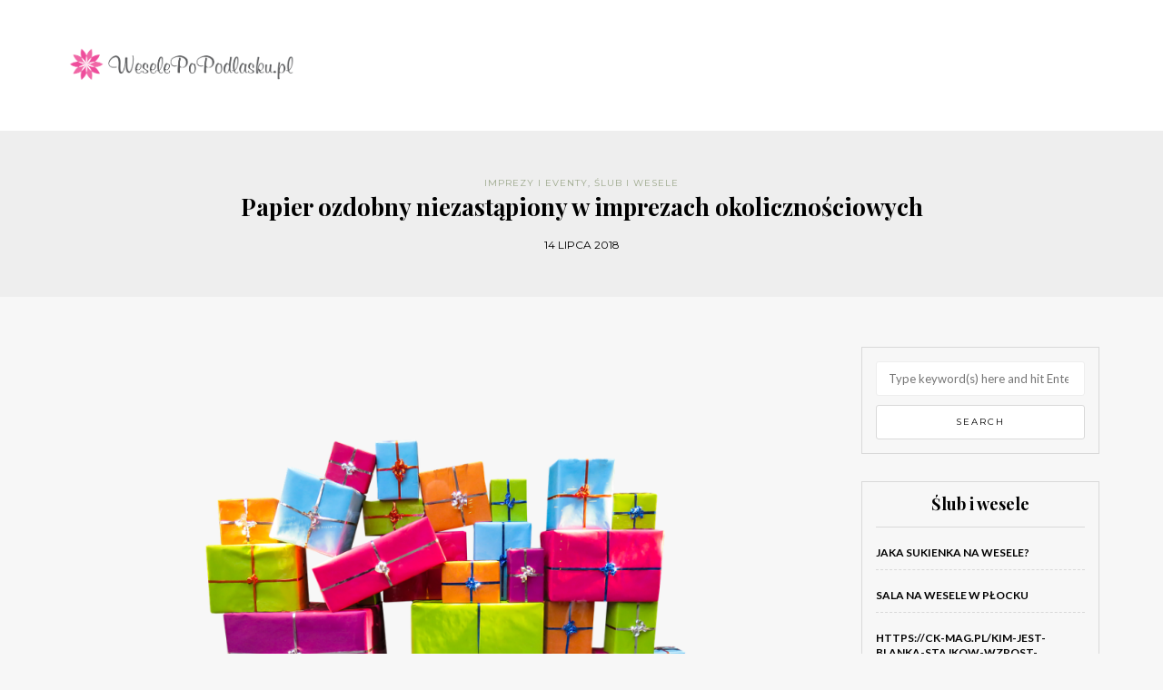

--- FILE ---
content_type: text/html; charset=UTF-8
request_url: https://weselepopodlasku.pl/papier-ozdobny-niezastapiony-imprezach-okolicznosciowych/
body_size: 18977
content:
<!DOCTYPE html>
<html lang="pl-PL">
<head>
<meta name="viewport" content="width=device-width, initial-scale=1.0, maximum-scale=1.0, user-scalable=no" />
<meta charset="UTF-8" />
<meta name="viewport" content="width=device-width" />
<link rel="profile" href="https://gmpg.org/xfn/11" />
<link rel="pingback" href="https://weselepopodlasku.pl/xmlrpc.php" />
<meta name='robots' content='index, follow, max-image-preview:large, max-snippet:-1, max-video-preview:-1' />

	<!-- This site is optimized with the Yoast SEO plugin v26.8 - https://yoast.com/product/yoast-seo-wordpress/ -->
	<title>Papier ozdobny niezastąpiony w imprezach okolicznościowych - weselepopodlasku.pl</title>
	<link rel="canonical" href="https://weselepopodlasku.pl/papier-ozdobny-niezastapiony-imprezach-okolicznosciowych/" />
	<meta property="og:locale" content="pl_PL" />
	<meta property="og:type" content="article" />
	<meta property="og:title" content="Papier ozdobny niezastąpiony w imprezach okolicznościowych - weselepopodlasku.pl" />
	<meta property="og:description" content="Papier ozdobny to element, który potrafi zdziałać cuda podczas imprez okolicznościowych, nadając im wyjątkowego charakteru. Jego rola wykracza poza funkcję praktyczną, stając się nośnikiem emocji i podkreślając wartość prezentów. Wybór odpowiedniego papieru może być kluczowy, aby harmonizował z motywem wydarzenia..." />
	<meta property="og:url" content="https://weselepopodlasku.pl/papier-ozdobny-niezastapiony-imprezach-okolicznosciowych/" />
	<meta property="og:site_name" content="weselepopodlasku.pl" />
	<meta property="article:published_time" content="2018-07-14T10:12:25+00:00" />
	<meta property="article:modified_time" content="2025-12-22T01:22:47+00:00" />
	<meta property="og:image" content="https://weselepopodlasku.pl/wp-content/uploads/2020/02/prezent_1581678780.png" />
	<meta property="og:image:width" content="1280" />
	<meta property="og:image:height" content="866" />
	<meta property="og:image:type" content="image/png" />
	<meta name="author" content="weselepopodlasku.pl" />
	<meta name="twitter:card" content="summary_large_image" />
	<meta name="twitter:label1" content="Napisane przez" />
	<meta name="twitter:data1" content="weselepopodlasku.pl" />
	<meta name="twitter:label2" content="Szacowany czas czytania" />
	<meta name="twitter:data2" content="7 minut" />
	<script type="application/ld+json" class="yoast-schema-graph">{"@context":"https://schema.org","@graph":[{"@type":"Article","@id":"https://weselepopodlasku.pl/papier-ozdobny-niezastapiony-imprezach-okolicznosciowych/#article","isPartOf":{"@id":"https://weselepopodlasku.pl/papier-ozdobny-niezastapiony-imprezach-okolicznosciowych/"},"author":{"name":"weselepopodlasku.pl","@id":"https://weselepopodlasku.pl/#/schema/person/f7e920a307585e2692b98855dc3dda29"},"headline":"Papier ozdobny niezastąpiony w imprezach okolicznościowych","datePublished":"2018-07-14T10:12:25+00:00","dateModified":"2025-12-22T01:22:47+00:00","mainEntityOfPage":{"@id":"https://weselepopodlasku.pl/papier-ozdobny-niezastapiony-imprezach-okolicznosciowych/"},"wordCount":1486,"image":{"@id":"https://weselepopodlasku.pl/papier-ozdobny-niezastapiony-imprezach-okolicznosciowych/#primaryimage"},"thumbnailUrl":"https://weselepopodlasku.pl/wp-content/uploads/2020/02/prezent_1581678780.png","articleSection":["Imprezy i eventy","Ślub i wesele"],"inLanguage":"pl-PL"},{"@type":"WebPage","@id":"https://weselepopodlasku.pl/papier-ozdobny-niezastapiony-imprezach-okolicznosciowych/","url":"https://weselepopodlasku.pl/papier-ozdobny-niezastapiony-imprezach-okolicznosciowych/","name":"Papier ozdobny niezastąpiony w imprezach okolicznościowych - weselepopodlasku.pl","isPartOf":{"@id":"https://weselepopodlasku.pl/#website"},"primaryImageOfPage":{"@id":"https://weselepopodlasku.pl/papier-ozdobny-niezastapiony-imprezach-okolicznosciowych/#primaryimage"},"image":{"@id":"https://weselepopodlasku.pl/papier-ozdobny-niezastapiony-imprezach-okolicznosciowych/#primaryimage"},"thumbnailUrl":"https://weselepopodlasku.pl/wp-content/uploads/2020/02/prezent_1581678780.png","datePublished":"2018-07-14T10:12:25+00:00","dateModified":"2025-12-22T01:22:47+00:00","author":{"@id":"https://weselepopodlasku.pl/#/schema/person/f7e920a307585e2692b98855dc3dda29"},"breadcrumb":{"@id":"https://weselepopodlasku.pl/papier-ozdobny-niezastapiony-imprezach-okolicznosciowych/#breadcrumb"},"inLanguage":"pl-PL","potentialAction":[{"@type":"ReadAction","target":["https://weselepopodlasku.pl/papier-ozdobny-niezastapiony-imprezach-okolicznosciowych/"]}]},{"@type":"ImageObject","inLanguage":"pl-PL","@id":"https://weselepopodlasku.pl/papier-ozdobny-niezastapiony-imprezach-okolicznosciowych/#primaryimage","url":"https://weselepopodlasku.pl/wp-content/uploads/2020/02/prezent_1581678780.png","contentUrl":"https://weselepopodlasku.pl/wp-content/uploads/2020/02/prezent_1581678780.png","width":1280,"height":866,"caption":"Gellinger / Pixabay"},{"@type":"BreadcrumbList","@id":"https://weselepopodlasku.pl/papier-ozdobny-niezastapiony-imprezach-okolicznosciowych/#breadcrumb","itemListElement":[{"@type":"ListItem","position":1,"name":"Strona główna","item":"https://weselepopodlasku.pl/"},{"@type":"ListItem","position":2,"name":"Papier ozdobny niezastąpiony w imprezach okolicznościowych"}]},{"@type":"WebSite","@id":"https://weselepopodlasku.pl/#website","url":"https://weselepopodlasku.pl/","name":"weselepopodlasku.pl","description":"","potentialAction":[{"@type":"SearchAction","target":{"@type":"EntryPoint","urlTemplate":"https://weselepopodlasku.pl/?s={search_term_string}"},"query-input":{"@type":"PropertyValueSpecification","valueRequired":true,"valueName":"search_term_string"}}],"inLanguage":"pl-PL"},{"@type":"Person","@id":"https://weselepopodlasku.pl/#/schema/person/f7e920a307585e2692b98855dc3dda29","name":"weselepopodlasku.pl","image":{"@type":"ImageObject","inLanguage":"pl-PL","@id":"https://weselepopodlasku.pl/#/schema/person/image/","url":"https://secure.gravatar.com/avatar/bfd83fde509db3de9c690690b87690711d492ee9717552382212a506974c8308?s=96&d=mm&r=g","contentUrl":"https://secure.gravatar.com/avatar/bfd83fde509db3de9c690690b87690711d492ee9717552382212a506974c8308?s=96&d=mm&r=g","caption":"weselepopodlasku.pl"},"url":"https://weselepopodlasku.pl/author/weselepopodlasku-pl/"}]}</script>
	<!-- / Yoast SEO plugin. -->


<link rel='dns-prefetch' href='//fonts.googleapis.com' />
<link rel="alternate" type="application/rss+xml" title="weselepopodlasku.pl &raquo; Kanał z wpisami" href="https://weselepopodlasku.pl/feed/" />
<link rel="alternate" type="application/rss+xml" title="weselepopodlasku.pl &raquo; Kanał z komentarzami" href="https://weselepopodlasku.pl/comments/feed/" />
<link rel="alternate" title="oEmbed (JSON)" type="application/json+oembed" href="https://weselepopodlasku.pl/wp-json/oembed/1.0/embed?url=https%3A%2F%2Fweselepopodlasku.pl%2Fpapier-ozdobny-niezastapiony-imprezach-okolicznosciowych%2F" />
<link rel="alternate" title="oEmbed (XML)" type="text/xml+oembed" href="https://weselepopodlasku.pl/wp-json/oembed/1.0/embed?url=https%3A%2F%2Fweselepopodlasku.pl%2Fpapier-ozdobny-niezastapiony-imprezach-okolicznosciowych%2F&#038;format=xml" />
<style id='wp-img-auto-sizes-contain-inline-css' type='text/css'>
img:is([sizes=auto i],[sizes^="auto," i]){contain-intrinsic-size:3000px 1500px}
/*# sourceURL=wp-img-auto-sizes-contain-inline-css */
</style>
<style id='wp-emoji-styles-inline-css' type='text/css'>

	img.wp-smiley, img.emoji {
		display: inline !important;
		border: none !important;
		box-shadow: none !important;
		height: 1em !important;
		width: 1em !important;
		margin: 0 0.07em !important;
		vertical-align: -0.1em !important;
		background: none !important;
		padding: 0 !important;
	}
/*# sourceURL=wp-emoji-styles-inline-css */
</style>
<style id='wp-block-library-inline-css' type='text/css'>
:root{--wp-block-synced-color:#7a00df;--wp-block-synced-color--rgb:122,0,223;--wp-bound-block-color:var(--wp-block-synced-color);--wp-editor-canvas-background:#ddd;--wp-admin-theme-color:#007cba;--wp-admin-theme-color--rgb:0,124,186;--wp-admin-theme-color-darker-10:#006ba1;--wp-admin-theme-color-darker-10--rgb:0,107,160.5;--wp-admin-theme-color-darker-20:#005a87;--wp-admin-theme-color-darker-20--rgb:0,90,135;--wp-admin-border-width-focus:2px}@media (min-resolution:192dpi){:root{--wp-admin-border-width-focus:1.5px}}.wp-element-button{cursor:pointer}:root .has-very-light-gray-background-color{background-color:#eee}:root .has-very-dark-gray-background-color{background-color:#313131}:root .has-very-light-gray-color{color:#eee}:root .has-very-dark-gray-color{color:#313131}:root .has-vivid-green-cyan-to-vivid-cyan-blue-gradient-background{background:linear-gradient(135deg,#00d084,#0693e3)}:root .has-purple-crush-gradient-background{background:linear-gradient(135deg,#34e2e4,#4721fb 50%,#ab1dfe)}:root .has-hazy-dawn-gradient-background{background:linear-gradient(135deg,#faaca8,#dad0ec)}:root .has-subdued-olive-gradient-background{background:linear-gradient(135deg,#fafae1,#67a671)}:root .has-atomic-cream-gradient-background{background:linear-gradient(135deg,#fdd79a,#004a59)}:root .has-nightshade-gradient-background{background:linear-gradient(135deg,#330968,#31cdcf)}:root .has-midnight-gradient-background{background:linear-gradient(135deg,#020381,#2874fc)}:root{--wp--preset--font-size--normal:16px;--wp--preset--font-size--huge:42px}.has-regular-font-size{font-size:1em}.has-larger-font-size{font-size:2.625em}.has-normal-font-size{font-size:var(--wp--preset--font-size--normal)}.has-huge-font-size{font-size:var(--wp--preset--font-size--huge)}.has-text-align-center{text-align:center}.has-text-align-left{text-align:left}.has-text-align-right{text-align:right}.has-fit-text{white-space:nowrap!important}#end-resizable-editor-section{display:none}.aligncenter{clear:both}.items-justified-left{justify-content:flex-start}.items-justified-center{justify-content:center}.items-justified-right{justify-content:flex-end}.items-justified-space-between{justify-content:space-between}.screen-reader-text{border:0;clip-path:inset(50%);height:1px;margin:-1px;overflow:hidden;padding:0;position:absolute;width:1px;word-wrap:normal!important}.screen-reader-text:focus{background-color:#ddd;clip-path:none;color:#444;display:block;font-size:1em;height:auto;left:5px;line-height:normal;padding:15px 23px 14px;text-decoration:none;top:5px;width:auto;z-index:100000}html :where(.has-border-color){border-style:solid}html :where([style*=border-top-color]){border-top-style:solid}html :where([style*=border-right-color]){border-right-style:solid}html :where([style*=border-bottom-color]){border-bottom-style:solid}html :where([style*=border-left-color]){border-left-style:solid}html :where([style*=border-width]){border-style:solid}html :where([style*=border-top-width]){border-top-style:solid}html :where([style*=border-right-width]){border-right-style:solid}html :where([style*=border-bottom-width]){border-bottom-style:solid}html :where([style*=border-left-width]){border-left-style:solid}html :where(img[class*=wp-image-]){height:auto;max-width:100%}:where(figure){margin:0 0 1em}html :where(.is-position-sticky){--wp-admin--admin-bar--position-offset:var(--wp-admin--admin-bar--height,0px)}@media screen and (max-width:600px){html :where(.is-position-sticky){--wp-admin--admin-bar--position-offset:0px}}

/*# sourceURL=wp-block-library-inline-css */
</style><style id='global-styles-inline-css' type='text/css'>
:root{--wp--preset--aspect-ratio--square: 1;--wp--preset--aspect-ratio--4-3: 4/3;--wp--preset--aspect-ratio--3-4: 3/4;--wp--preset--aspect-ratio--3-2: 3/2;--wp--preset--aspect-ratio--2-3: 2/3;--wp--preset--aspect-ratio--16-9: 16/9;--wp--preset--aspect-ratio--9-16: 9/16;--wp--preset--color--black: #000000;--wp--preset--color--cyan-bluish-gray: #abb8c3;--wp--preset--color--white: #ffffff;--wp--preset--color--pale-pink: #f78da7;--wp--preset--color--vivid-red: #cf2e2e;--wp--preset--color--luminous-vivid-orange: #ff6900;--wp--preset--color--luminous-vivid-amber: #fcb900;--wp--preset--color--light-green-cyan: #7bdcb5;--wp--preset--color--vivid-green-cyan: #00d084;--wp--preset--color--pale-cyan-blue: #8ed1fc;--wp--preset--color--vivid-cyan-blue: #0693e3;--wp--preset--color--vivid-purple: #9b51e0;--wp--preset--gradient--vivid-cyan-blue-to-vivid-purple: linear-gradient(135deg,rgb(6,147,227) 0%,rgb(155,81,224) 100%);--wp--preset--gradient--light-green-cyan-to-vivid-green-cyan: linear-gradient(135deg,rgb(122,220,180) 0%,rgb(0,208,130) 100%);--wp--preset--gradient--luminous-vivid-amber-to-luminous-vivid-orange: linear-gradient(135deg,rgb(252,185,0) 0%,rgb(255,105,0) 100%);--wp--preset--gradient--luminous-vivid-orange-to-vivid-red: linear-gradient(135deg,rgb(255,105,0) 0%,rgb(207,46,46) 100%);--wp--preset--gradient--very-light-gray-to-cyan-bluish-gray: linear-gradient(135deg,rgb(238,238,238) 0%,rgb(169,184,195) 100%);--wp--preset--gradient--cool-to-warm-spectrum: linear-gradient(135deg,rgb(74,234,220) 0%,rgb(151,120,209) 20%,rgb(207,42,186) 40%,rgb(238,44,130) 60%,rgb(251,105,98) 80%,rgb(254,248,76) 100%);--wp--preset--gradient--blush-light-purple: linear-gradient(135deg,rgb(255,206,236) 0%,rgb(152,150,240) 100%);--wp--preset--gradient--blush-bordeaux: linear-gradient(135deg,rgb(254,205,165) 0%,rgb(254,45,45) 50%,rgb(107,0,62) 100%);--wp--preset--gradient--luminous-dusk: linear-gradient(135deg,rgb(255,203,112) 0%,rgb(199,81,192) 50%,rgb(65,88,208) 100%);--wp--preset--gradient--pale-ocean: linear-gradient(135deg,rgb(255,245,203) 0%,rgb(182,227,212) 50%,rgb(51,167,181) 100%);--wp--preset--gradient--electric-grass: linear-gradient(135deg,rgb(202,248,128) 0%,rgb(113,206,126) 100%);--wp--preset--gradient--midnight: linear-gradient(135deg,rgb(2,3,129) 0%,rgb(40,116,252) 100%);--wp--preset--font-size--small: 13px;--wp--preset--font-size--medium: 20px;--wp--preset--font-size--large: 36px;--wp--preset--font-size--x-large: 42px;--wp--preset--spacing--20: 0.44rem;--wp--preset--spacing--30: 0.67rem;--wp--preset--spacing--40: 1rem;--wp--preset--spacing--50: 1.5rem;--wp--preset--spacing--60: 2.25rem;--wp--preset--spacing--70: 3.38rem;--wp--preset--spacing--80: 5.06rem;--wp--preset--shadow--natural: 6px 6px 9px rgba(0, 0, 0, 0.2);--wp--preset--shadow--deep: 12px 12px 50px rgba(0, 0, 0, 0.4);--wp--preset--shadow--sharp: 6px 6px 0px rgba(0, 0, 0, 0.2);--wp--preset--shadow--outlined: 6px 6px 0px -3px rgb(255, 255, 255), 6px 6px rgb(0, 0, 0);--wp--preset--shadow--crisp: 6px 6px 0px rgb(0, 0, 0);}:where(.is-layout-flex){gap: 0.5em;}:where(.is-layout-grid){gap: 0.5em;}body .is-layout-flex{display: flex;}.is-layout-flex{flex-wrap: wrap;align-items: center;}.is-layout-flex > :is(*, div){margin: 0;}body .is-layout-grid{display: grid;}.is-layout-grid > :is(*, div){margin: 0;}:where(.wp-block-columns.is-layout-flex){gap: 2em;}:where(.wp-block-columns.is-layout-grid){gap: 2em;}:where(.wp-block-post-template.is-layout-flex){gap: 1.25em;}:where(.wp-block-post-template.is-layout-grid){gap: 1.25em;}.has-black-color{color: var(--wp--preset--color--black) !important;}.has-cyan-bluish-gray-color{color: var(--wp--preset--color--cyan-bluish-gray) !important;}.has-white-color{color: var(--wp--preset--color--white) !important;}.has-pale-pink-color{color: var(--wp--preset--color--pale-pink) !important;}.has-vivid-red-color{color: var(--wp--preset--color--vivid-red) !important;}.has-luminous-vivid-orange-color{color: var(--wp--preset--color--luminous-vivid-orange) !important;}.has-luminous-vivid-amber-color{color: var(--wp--preset--color--luminous-vivid-amber) !important;}.has-light-green-cyan-color{color: var(--wp--preset--color--light-green-cyan) !important;}.has-vivid-green-cyan-color{color: var(--wp--preset--color--vivid-green-cyan) !important;}.has-pale-cyan-blue-color{color: var(--wp--preset--color--pale-cyan-blue) !important;}.has-vivid-cyan-blue-color{color: var(--wp--preset--color--vivid-cyan-blue) !important;}.has-vivid-purple-color{color: var(--wp--preset--color--vivid-purple) !important;}.has-black-background-color{background-color: var(--wp--preset--color--black) !important;}.has-cyan-bluish-gray-background-color{background-color: var(--wp--preset--color--cyan-bluish-gray) !important;}.has-white-background-color{background-color: var(--wp--preset--color--white) !important;}.has-pale-pink-background-color{background-color: var(--wp--preset--color--pale-pink) !important;}.has-vivid-red-background-color{background-color: var(--wp--preset--color--vivid-red) !important;}.has-luminous-vivid-orange-background-color{background-color: var(--wp--preset--color--luminous-vivid-orange) !important;}.has-luminous-vivid-amber-background-color{background-color: var(--wp--preset--color--luminous-vivid-amber) !important;}.has-light-green-cyan-background-color{background-color: var(--wp--preset--color--light-green-cyan) !important;}.has-vivid-green-cyan-background-color{background-color: var(--wp--preset--color--vivid-green-cyan) !important;}.has-pale-cyan-blue-background-color{background-color: var(--wp--preset--color--pale-cyan-blue) !important;}.has-vivid-cyan-blue-background-color{background-color: var(--wp--preset--color--vivid-cyan-blue) !important;}.has-vivid-purple-background-color{background-color: var(--wp--preset--color--vivid-purple) !important;}.has-black-border-color{border-color: var(--wp--preset--color--black) !important;}.has-cyan-bluish-gray-border-color{border-color: var(--wp--preset--color--cyan-bluish-gray) !important;}.has-white-border-color{border-color: var(--wp--preset--color--white) !important;}.has-pale-pink-border-color{border-color: var(--wp--preset--color--pale-pink) !important;}.has-vivid-red-border-color{border-color: var(--wp--preset--color--vivid-red) !important;}.has-luminous-vivid-orange-border-color{border-color: var(--wp--preset--color--luminous-vivid-orange) !important;}.has-luminous-vivid-amber-border-color{border-color: var(--wp--preset--color--luminous-vivid-amber) !important;}.has-light-green-cyan-border-color{border-color: var(--wp--preset--color--light-green-cyan) !important;}.has-vivid-green-cyan-border-color{border-color: var(--wp--preset--color--vivid-green-cyan) !important;}.has-pale-cyan-blue-border-color{border-color: var(--wp--preset--color--pale-cyan-blue) !important;}.has-vivid-cyan-blue-border-color{border-color: var(--wp--preset--color--vivid-cyan-blue) !important;}.has-vivid-purple-border-color{border-color: var(--wp--preset--color--vivid-purple) !important;}.has-vivid-cyan-blue-to-vivid-purple-gradient-background{background: var(--wp--preset--gradient--vivid-cyan-blue-to-vivid-purple) !important;}.has-light-green-cyan-to-vivid-green-cyan-gradient-background{background: var(--wp--preset--gradient--light-green-cyan-to-vivid-green-cyan) !important;}.has-luminous-vivid-amber-to-luminous-vivid-orange-gradient-background{background: var(--wp--preset--gradient--luminous-vivid-amber-to-luminous-vivid-orange) !important;}.has-luminous-vivid-orange-to-vivid-red-gradient-background{background: var(--wp--preset--gradient--luminous-vivid-orange-to-vivid-red) !important;}.has-very-light-gray-to-cyan-bluish-gray-gradient-background{background: var(--wp--preset--gradient--very-light-gray-to-cyan-bluish-gray) !important;}.has-cool-to-warm-spectrum-gradient-background{background: var(--wp--preset--gradient--cool-to-warm-spectrum) !important;}.has-blush-light-purple-gradient-background{background: var(--wp--preset--gradient--blush-light-purple) !important;}.has-blush-bordeaux-gradient-background{background: var(--wp--preset--gradient--blush-bordeaux) !important;}.has-luminous-dusk-gradient-background{background: var(--wp--preset--gradient--luminous-dusk) !important;}.has-pale-ocean-gradient-background{background: var(--wp--preset--gradient--pale-ocean) !important;}.has-electric-grass-gradient-background{background: var(--wp--preset--gradient--electric-grass) !important;}.has-midnight-gradient-background{background: var(--wp--preset--gradient--midnight) !important;}.has-small-font-size{font-size: var(--wp--preset--font-size--small) !important;}.has-medium-font-size{font-size: var(--wp--preset--font-size--medium) !important;}.has-large-font-size{font-size: var(--wp--preset--font-size--large) !important;}.has-x-large-font-size{font-size: var(--wp--preset--font-size--x-large) !important;}
/*# sourceURL=global-styles-inline-css */
</style>

<style id='classic-theme-styles-inline-css' type='text/css'>
/*! This file is auto-generated */
.wp-block-button__link{color:#fff;background-color:#32373c;border-radius:9999px;box-shadow:none;text-decoration:none;padding:calc(.667em + 2px) calc(1.333em + 2px);font-size:1.125em}.wp-block-file__button{background:#32373c;color:#fff;text-decoration:none}
/*# sourceURL=/wp-includes/css/classic-themes.min.css */
</style>
<link rel="stylesheet" href="https://weselepopodlasku.pl/wp-content/plugins/post-slider-wd/css/wdps_frontend.css?ver=1.0.55">
<link rel="stylesheet" href="https://weselepopodlasku.pl/wp-content/plugins/post-slider-wd/css/wdps_effects.css?ver=1.0.55">
<link rel="stylesheet" href="https://weselepopodlasku.pl/wp-content/plugins/post-slider-wd/css/font-awesome/font-awesome.css?ver=4.6.3">
<link rel="stylesheet" href="https://weselepopodlasku.pl/wp-content/themes/himmelen/css/bootstrap.css?ver=6.9">
<link rel="stylesheet" href="https://weselepopodlasku.pl/wp-content/themes/himmelen/style.css?ver=6.9">
<link rel="stylesheet" href="https://weselepopodlasku.pl/wp-content/themes/himmelen-child/style.css?ver=6.9">
<link rel="stylesheet" href="//fonts.googleapis.com/css?family=Playfair+Display%3A400%2C400italic%2C700%2C700italic%7CLato%3A400%2C400italic%2C700%2C700italic%7CMontserrat%7C&#038;ver=1.0">
<link rel="stylesheet" href="https://weselepopodlasku.pl/wp-content/themes/himmelen/js/owl-carousel/owl.carousel.css?ver=6.9">
<link rel="stylesheet" href="https://weselepopodlasku.pl/wp-content/themes/himmelen/js/owl-carousel/owl.theme.css?ver=6.9">
<link rel="stylesheet" href="https://weselepopodlasku.pl/wp-content/themes/himmelen-child/style.css?ver=1.0.1">
<link rel="stylesheet" href="https://weselepopodlasku.pl/wp-content/themes/himmelen/responsive.css?ver=all">
<link rel="stylesheet" href="https://weselepopodlasku.pl/wp-content/themes/himmelen/css/animations.css?ver=6.9">
<link rel="stylesheet" href="https://weselepopodlasku.pl/wp-content/themes/himmelen/css/font-awesome.css?ver=6.9">
<link rel="stylesheet" href="https://weselepopodlasku.pl/wp-content/themes/himmelen/js/select2/select2.css?ver=6.9">
<link rel="stylesheet" href="https://weselepopodlasku.pl/wp-content/themes/himmelen/css/offcanvasmenu.css?ver=6.9">
<link rel="stylesheet" href="https://weselepopodlasku.pl/wp-content/themes/himmelen/css/nanoscroller.css?ver=6.9">
<link rel="stylesheet" href="https://weselepopodlasku.pl/wp-content/themes/himmelen/css/idangerous.swiper.css?ver=6.9">
<link rel="stylesheet" href="https://weselepopodlasku.pl/wp-includes/css/dashicons.min.css?ver=6.9">
<link rel="stylesheet" href="https://weselepopodlasku.pl/wp-includes/js/thickbox/thickbox.css?ver=6.9">
<link rel="stylesheet" href="https://weselepopodlasku.pl/wp-content/plugins/advanced-random-posts-widget/assets/css/arpw-frontend.css?ver=6.9">
<link rel="stylesheet" href="https://weselepopodlasku.pl/wp-content/plugins/wp-pagenavi/pagenavi-css.css?ver=2.70">
<link rel="stylesheet" href="https://weselepopodlasku.pl/wp-content/uploads/style-cache-.css?ver=6.9">
<link rel="stylesheet" href="https://weselepopodlasku.pl/wp-content/plugins/yet-another-related-posts-plugin/style/related.css?ver=5.30.11">
<script type="text/javascript" src="https://weselepopodlasku.pl/wp-includes/js/jquery/jquery.min.js?ver=3.7.1" id="jquery-core-js"></script>
<script type="text/javascript" src="https://weselepopodlasku.pl/wp-includes/js/jquery/jquery-migrate.min.js?ver=3.4.1" id="jquery-migrate-js"></script>
<script type="text/javascript" src="https://weselepopodlasku.pl/wp-content/plugins/post-slider-wd/js/jquery.mobile.js?ver=1.0.55" id="wdps_jquery_mobile-js"></script>
<script type="text/javascript" src="https://weselepopodlasku.pl/wp-content/plugins/post-slider-wd/js/wdps_frontend.js?ver=1.0.55" id="wdps_frontend-js"></script>
<script type="text/javascript" src="https://weselepopodlasku.pl/wp-content/uploads/js-cache-.js?ver=6.9" id="js-cache--js"></script>
<link rel="https://api.w.org/" href="https://weselepopodlasku.pl/wp-json/" /><link rel="alternate" title="JSON" type="application/json" href="https://weselepopodlasku.pl/wp-json/wp/v2/posts/285" /><link rel="EditURI" type="application/rsd+xml" title="RSD" href="https://weselepopodlasku.pl/xmlrpc.php?rsd" />
<meta name="generator" content="WordPress 6.9" />
<link rel='shortlink' href='https://weselepopodlasku.pl/?p=285' />

		<!-- GA Google Analytics @ https://m0n.co/ga -->
		<script async src="https://www.googletagmanager.com/gtag/js?id=UA-101179247-3"></script>
		<script>
			window.dataLayer = window.dataLayer || [];
			function gtag(){dataLayer.push(arguments);}
			gtag('js', new Date());
			gtag('config', 'UA-101179247-3');
		</script>

	<!-- Analytics by WP Statistics - https://wp-statistics.com -->
<style type="text/css">.recentcomments a{display:inline !important;padding:0 !important;margin:0 !important;}</style></head>
<body data-rsssl=1 class="wp-singular post-template-default single single-post postid-285 single-format-standard wp-theme-himmelen wp-child-theme-himmelen-child blog-style-1 blog-slider-enable">


<header>
<div class="container header-logo-left">
  <div class="row">
    <div class="col-md-12">

      <div class="header-left">
            <div class="logo">
        <a class="logo-link" href="https://weselepopodlasku.pl"><img src="https://weselepopodlasku.pl/wp-content/uploads/2019/05/logo3.png" alt="weselepopodlasku.pl"></a>
            </div>
      </div>

      <div class="header-center">
              </div>

      <div class="header-right">
              </div>
    </div>
  </div>

</div>

    
</header>


	
<div class="content-block">
<div class="container-fluid container-page-item-title" data-style="">
	<div class="row">
	<div class="col-md-12">
	<div class="page-item-title-single">
			    <div class="post-categories"><a href="https://weselepopodlasku.pl/kategoria/imprezy-i-eventy/" rel="category tag">Imprezy i eventy</a>, <a href="https://weselepopodlasku.pl/kategoria/slub-i-wesele/" rel="category tag">Ślub i wesele</a></div>
	    	    <h1>Papier ozdobny niezastąpiony w imprezach okolicznościowych</h1>
		<div class="post-date">14 lipca 2018</div>
	</div>
	</div>
	</div>
</div>
<div class="post-container container">
	<div class="row">
		<div class="col-md-9">
			<div class="blog-post blog-post-single clearfix">
				<article id="post-285" class="post-285 post type-post status-publish format-standard has-post-thumbnail hentry category-imprezy-i-eventy category-slub-i-wesele">
							<div class="post-content-wrapper">

								<div class="post-content">
																		<div class="blog-post-thumb">

																				<img width="976" height="660" src="https://weselepopodlasku.pl/wp-content/uploads/2020/02/prezent_1581678780.png" class="attachment-blog-thumb size-blog-thumb wp-post-image" alt="" decoding="async" fetchpriority="high" srcset="https://weselepopodlasku.pl/wp-content/uploads/2020/02/prezent_1581678780.png 1280w, https://weselepopodlasku.pl/wp-content/uploads/2020/02/prezent_1581678780-300x203.png 300w, https://weselepopodlasku.pl/wp-content/uploads/2020/02/prezent_1581678780-768x520.png 768w, https://weselepopodlasku.pl/wp-content/uploads/2020/02/prezent_1581678780-1024x693.png 1024w" sizes="(max-width: 976px) 100vw, 976px" />										
									</div>
																																				<div class="entry-content">
										<p>Papier ozdobny to element, który potrafi zdziałać cuda podczas imprez okolicznościowych, nadając im wyjątkowego charakteru. Jego rola wykracza poza funkcję praktyczną, stając się nośnikiem emocji i podkreślając wartość prezentów. Wybór odpowiedniego papieru może być kluczowy, aby harmonizował z motywem wydarzenia oraz gustem obdarowanych. Dzięki różnorodności dostępnych rodzajów, od matowych po ekologiczne, każdy znajdzie coś dla siebie. Warto również poznać techniki pakowania, które sprawią, że prezent będzie wyglądał jeszcze bardziej efektownie. W jaki sposób wybrać idealny papier i gdzie go znaleźć? Odpowiedzi na te pytania znajdziesz w dalszej części artykułu.</p>
<h2>Dlaczego papier ozdobny jest ważny na imprezach okolicznościowych?</h2>
<p>Papier ozdobny ma ogromne znaczenie podczas organizacji imprez okolicznościowych, takich jak urodziny, wesela, rocznice czy święta. Jego wielofunkcyjność sprawia, że jest nie tylko narzędziem pakowania prezentów, ale także ważnym elementem dekoracyjnym. Każde wydarzenie ma swoją wyjątkową atmosferę, a odpowiednio dobrany papier ozdobny może ją znacząco podkreślić.</p>
<p>Eleganckie opakowanie prezentów sprawia, że stają się one jeszcze bardziej wartościowe i przemyślane. <strong>Wrażenie estetyczne</strong>, jakie wywiera papier ozdobny, może wzbudzić pozytywne emocje i zwiększyć radość obdarowanego. Warto pamiętać, że nie tylko sam prezent, ale także sposób jego zapakowania ma znaczenie — pomaga to wyrazić nasze uczucia oraz intencje wobec bliskiej osoby.</p>
<p>Papier ozdobny można również wykorzystać w dekoracjach sali, stołu czy elementów tematycznych. Na przykład, możemy stworzyć fantazyjne uczty, używając papieru do dekoracji świec, talerzy czy zaproszeń. Dobrze dobrany wzór i kolor papieru mogą wprowadzić odpowiedni nastrój, na przykład romantyczny lub radosny, w zależności od charakteru imprezy.</p>
<table>
<thead>
<tr>
<th>Rodzaj papieru</th>
<th>Główne cechy</th>
<th>Zastosowanie</th>
</tr>
</thead>
<tbody>
<tr>
<td>Papier kraft</td>
<td>Ekologiczny, wytrzymały</td>
<td>Pakowanie prezentów, dekoracje rustykalne</td>
</tr>
<tr>
<td>Papier metalizowany</td>
<td>Błyszczący, elegancki</td>
<td>Wesela, bankiety</td>
</tr>
<tr>
<td>Papier ozdobny z nadrukiem</td>
<td>Kolorowy, różnorodny</td>
<td>Imprezy tematyczne, dziecięce</td>
</tr>
</tbody>
</table>
<p>Wybierając odpowiedni papier ozdobny, warto kierować się nie tylko jego wyglądem, ale także jego funkcjonalnością oraz tym, jak wpisuje się w całą koncepcję imprezy. Niezależnie od tego, czy jest to przyjęcie w gronie rodziny, czy duża gala, papier ozdobny zawsze doda uroku i podkreśli znaczenie wydarzenia.</p>
<h2>Jakie rodzaje papieru ozdobnego są dostępne?</h2>
<p>Na rynku dostępne są różnorodne rodzaje papieru ozdobnego, które mogą zaspokoić potrzeby każdego twórcy. Pierwszym z nich jest <strong>papier matowy</strong>, charakteryzujący się stonowanym wykończeniem, które nadaje elegancki wygląd każdemu projektowi. Idealnie nadaje się do zaproszeń, kartek okolicznościowych oraz innych dekoracji, gdzie istotna jest subtelność i klasa.</p>
<p>Drugim rodzajem jest <strong>papier błyszczący</strong>, który odbija światło, co sprawia, że kolory stają się intensywniejsze i bardziej wyraziste. Takie papiery często wykorzystuje się w tworzeniu efektownych prezentów czy wyszukanych dekoracji przyjęć, gdyż przyciągają wzrok.</p>
<p>Oprócz matowego i błyszczącego, na rynku znajdziemy papiery z <strong>nadrukami</strong> oraz <strong>teksturami</strong>. Papiery te różnią się wzorami i motywami, co pozwala na dopasowanie ich do tematu wydarzenia. Mogą to być np. papiery w kwiaty, geometrie czy z motywami zwierzęcymi, które dodają charakteru projektom.</p>
<p>Warto również zwrócić uwagę na różnorodność <strong>kolorów</strong>, które są dostępne. Od stonowanych odcieni po intensywne, jaskrawe barwy – każdy znajdzie coś dla siebie, co wkomponuje się w jego wizję.</p>
<p>Jeśli dbasz o środowisko, poszukaj <strong>papieru ekologicznego</strong>, który staje się coraz bardziej popularny. Produkty te są wytwarzane z materiałów pochodzących z recyklingu lub z odpowiedzialnych źródeł, co czyni ich wybór bardziej świadomym i przyjaznym dla planety.</p>
<table>
<thead>
<tr>
<th>Rodzaj papieru</th>
<th>Najważniejsze cechy</th>
<th>Najlepsze zastosowanie</th>
</tr>
</thead>
<tbody>
<tr>
<td>Matowy</td>
<td>Eleganckie wykończenie, stonowane kolory</td>
<td>Zaproszenia, kartki okolicznościowe</td>
</tr>
<tr>
<td>Błyszczący</td>
<td>Intensywne kolory, odbijające światło</td>
<td>Efektowne dekoracje, prezenty</td>
</tr>
<tr>
<td>Z nadrukami/teksturami</td>
<td>Różnorodne wzory i motywy</td>
<td>Tematyczne dekoracje, projekty artystyczne</td>
</tr>
<tr>
<td>Ekologiczny</td>
<td>Wytwarzany z materiałów z recyklingu</td>
<td>Wszystkie projekty, z uwagi na ochronę środowiska</td>
</tr>
</tbody>
</table>
<h2>Jak wybrać odpowiedni papier ozdobny do prezentu?</h2>
<p>Wybór odpowiedniego papieru ozdobnego do prezentu jest kluczowy, aby dobrze oddać charakter okazji oraz podkreślić wyjątkowość obdarowanej osoby. Przy podejmowaniu decyzji warto pamiętać o kilku istotnych kwestiach.</p>
<p>Przede wszystkim, rodzaj okazji ma ogromne znaczenie. Na <strong>urodziny</strong> możemy zdecydować się na kolorowy, radosny papier z zabawnymi wzorami, podczas gdy na <strong>wesele</strong> bardziej odpowiedni będzie elegancki papier w stonowanych kolorach. Analizując smak obdarowywanej osoby, możemy dopasować papier do jej <strong>zainteresowań</strong> – na przykład, jeśli pasjonuje się przyrodą, motyw kwiatowy lub roślinny z pewnością przypadnie jej do gustu.</p>
<p>Ważne jest także, aby papier dobrze komponował się z innymi elementami dekoracyjnymi, takimi jak wstążki czy ozdoby. Dobrze dobrany <strong>styl</strong> imprezy może wpłynąć na nasze wybory – na formalnych wydarzeniach lepiej postawić na minimalistyczny, elegancki papier, natomiast na nieformalnych spotkaniach, kreatywność i zabawa mogą być mile widziane. Różnorodność <strong>wzorów</strong> i <strong>kolorów</strong> dostępnych na rynku daje wiele możliwości, dlatego warto zwrócić uwagę na detale.</p>
<p>Oto kilka istotnych wskazówek, które mogą pomóc w podjęciu decyzji:</p>
<ul>
<li>Zastanów się, na jaką okazję pakujesz prezent i dobierz odpowiedni styl.</li>
<li>Uwzględnij gust obdarowywanej osoby, aby wybrać wzory i kolory, które będą jej się podobały.</li>
<li>Pomyśl o innych elementach dekoracyjnych, aby całość prezentowała się harmonijnie.</li>
</ul>
<p>Decyzja o wyborze papieru ozdobnego powinna być dobrze przemyślana, aby w pełni oddać charakter prezentu i sprawić radość obdarowanej osobie. Dobre dopasowanie kolorów i wzorów z pewnością uczyni moment wręczenia jeszcze bardziej wyjątkowym.</p>
<h2>Jakie techniki pakowania prezentów z użyciem papieru ozdobnego są najpopularniejsze?</h2>
<p>Pakowanie prezentów może być zarówno sztuką, jak i przyjemnym zadaniem, a wybór odpowiedniej techniki może znacząco wpłynąć na efekt końcowy. Wśród najpopularniejszych metod wykorzystywania papieru ozdobnego wyróżniają się trzy główne techniki.</p>
<p>Pierwszą i najbardziej klasyczną formą jest <strong>pakowanie w pudełka</strong>. Użycie eleganckiego papieru do wypełnienia pudełka nie tylko chroni zawartość, ale również stanowi atrakcyjną formę prezentacji. Takie podejście daje wiele możliwości, ponieważ można ze sobą łączyć różne kolory i wzory papieru, co może podkreślić charakter prezentu.</p>
<p>Drugą techniką jest <strong>zawijanie w papier z użyciem wstążek</strong>. Po owijaniu prezentu papierem, można dodać wstążkę, aby nadać mu więcej stylu. Wstążki mogą mieć różne szerokości i tekstury, co pozwala na tworzenie unikalnych efektów. Dodatkowo, użycie wstążek w różnych kolorach pozwala na jeszcze lepsze dopasowanie do okazji oraz gustu obdarowywanej osoby.</p>
<p>Trzecim sposobem jest <strong>tworzenie efektownych kokard</strong>. Kokardy można uzyskać z wstążek lub specjalnych materiałów, które dodają objętości i trójwymiarowości. Dobrze wykonana kokarda może stać się centralnym punktem dekoracji, zwracając uwagę i czyniąc prezent jeszcze bardziej wyjątkowym.</p>
<p>Oprócz tych technik warto również eksperymentować z dodatkowymi elementami, takimi jak <strong>naklejki</strong>, które mogą dodać opakowaniu osobistego charakteru, czy <strong>ozdobne etykiety</strong>, które informują, na jaką okazję jest dany prezent. Takie detale mogą sprawić, że nawet najprostsze pakowanie nabierze wyjątkowego wyrazu.</p>
<h2>Gdzie kupić papier ozdobny na imprezy okolicznościowe?</h2>
<p>Papier ozdobny na imprezy okolicznościowe można znaleźć w różnych miejscach, co umożliwia łatwe dopasowanie do stylu i tematyki wydarzenia. <strong>Sklepy papiernicze</strong> to jedno z najlepszych źródeł – oferują one szeroki wybór papierów w różnych kolorach, fakturach i wzorach. Warto odwiedzić lokalne sklepy, ponieważ często mają one unikalne kolekcje, które mogą dodać wyjątkowego charakteru Twojej imprezie.</p>
<p>Innym dobrym miejscem do zakupu papieru ozdobnego są <strong>markety</strong> i sklepy wielobranżowe. Tam można znaleźć różne produkty do dekoracji, w tym papier, a także inne akcesoria, takie jak taśmy, kleje czy dodatki do zaproszeń. Przed zakupami w takich miejscach warto sprawdzić, czy oferta jest aktualna, zanim podejmiesz decyzję.</p>
<p>Coraz więcej osób decyduje się również na zakupy w <strong>sklepach internetowych</strong>, co ma wiele zalet. Dzięki temu można przeglądać ogromną ofertę, porównywać ceny oraz znaleźć materiały, które nie są dostępne w stacjonarnych punktach. Wiele sklepów online oferuje także opcję drobnych zamówień, co może być korzystne w przypadku, gdy potrzebujesz papieru tylko na jedną konkretną imprezę.</p>
<table>
<thead>
<tr>
<th>Typ sklepu</th>
<th>Ważne cechy</th>
<th>Najlepsze zastosowanie</th>
</tr>
</thead>
<tbody>
<tr>
<td>Sklepy papiernicze</td>
<td>Szeroki wybór wzorów i kolorów</td>
<td>Dopasowanie do stylu imprezy</td>
</tr>
<tr>
<td>Markety</td>
<td>Products for decoration</td>
<td>Kompleksowe zakupy dekoracji</td>
</tr>
<tr>
<td>Sklepy internetowe</td>
<td>Możliwość porównania ofert</td>
<td>Unikalne i rzadkie materiały</td>
</tr>
</tbody>
</table>
<p>Decydując się na zakup papieru ozdobnego, warto zatem rozważyć różne opcje i wybrać tę, która najlepiej odpowiada Twoim potrzebom oraz preferencjom estetycznym.</p>
<div class='yarpp yarpp-related yarpp-related-website yarpp-template-list'>
<!-- YARPP List -->
<h3>Powiązane wpisy:</h3><ol>
<li><a href="https://weselepopodlasku.pl/imprezy-integracyjne-plenerze/" rel="bookmark" title="Imprezy integracyjne w plenerze">Imprezy integracyjne w plenerze</a> <small>Imprezy integracyjne dla pracowników firm to coraz częstsza oferta z jaką można spotkać się w agencjach eventowych. Takie wydarzenie, jeżeli organizowane jest...</small></li>
<li><a href="https://weselepopodlasku.pl/organizacja-wesela-klopot-super-zabawa-sala-bankietowa-organizacja-imprez-poznan/" rel="bookmark" title="Organizacja wesela – kłopot czy super zabawa? Sala bankietowa &#8211; organizacja imprez Poznań">Organizacja wesela – kłopot czy super zabawa? Sala bankietowa &#8211; organizacja imprez Poznań</a> <small>Organizacja wesela to jedno z najważniejszych wydarzeń w życiu każdej pary, które często wiąże się z wieloma emocjami – od radości po...</small></li>
<li><a href="https://weselepopodlasku.pl/pomysly-dobra-zabawe-organizacja-wieczoru-kawalerskiego-wroclaw-wieczor-panienski-rejs-statku/" rel="bookmark" title="Pomysły na dobrą zabawę &#8211; organizacja wieczoru kawalerskiego Wrocław. Wieczór panieński &#8211; rejs na statku">Pomysły na dobrą zabawę &#8211; organizacja wieczoru kawalerskiego Wrocław. Wieczór panieński &#8211; rejs na statku</a> <small>Planowanie wieczoru kawalerskiego lub panieńskiego to nie lada wyzwanie, które może jednak przynieść mnóstwo radości i niezapomnianych chwil. Wrocław, z jego bogatą...</small></li>
<li><a href="https://weselepopodlasku.pl/organizacja-slubu-podlaskim-czego-zaczac-planowanie-wesela/" rel="bookmark" title="Organizacja ślubu w Podlaskim – od czego zacząć planowanie wesela?">Organizacja ślubu w Podlaskim – od czego zacząć planowanie wesela?</a> <small>Planujesz wesele i przytłoczył Cię ogrom obowiązków oraz wydatków? Choć trzeba przyznać, że nie jest to proste zadanie, to dobry plan ułatwi...</small></li>
<li><a href="https://weselepopodlasku.pl/bilard-ciekawostek-ktore-warto-znac/" rel="bookmark" title="Bilard – kilka ciekawostek, które warto znać!">Bilard – kilka ciekawostek, które warto znać!</a> <small>Precyzja, koncentracja, strategia… bilard łączy w sobie wiele cech, które sprawiają, że może stać się zarówno angażującym sportem, ciekawym hobby, jak i...</small></li>
<li><a href="https://weselepopodlasku.pl/dlaczego-zwiazki-sie-rozpadaja/" rel="bookmark" title="Dlaczego związki się rozpadają?">Dlaczego związki się rozpadają?</a> <small>Związki rozpadają się, ponieważ ludzie nie są w stanie utrzymać ich. Związek to zobowiązanie i wymaga pracy. Kiedy jeden lub oboje partnerów...</small></li>
</ol>
</div>
																			</div><!-- .entry-content -->
																		<div class="post-info clearfix">
																				<div class="post-author">by weselepopodlasku.pl</div>
										
										

																					<div class="share-post">
												<div class="post-social-wrapper">
        <div class="post-social">
            <a title="Share this" href="https://weselepopodlasku.pl/papier-ozdobny-niezastapiony-imprezach-okolicznosciowych/" data-title="Papier ozdobny niezastąpiony w imprezach okolicznościowych" class="facebook-share"> <i class="fa fa-facebook"></i></a>
            <a title="Tweet this" href="https://weselepopodlasku.pl/papier-ozdobny-niezastapiony-imprezach-okolicznosciowych/" data-title="Papier ozdobny niezastąpiony w imprezach okolicznościowych" class="twitter-share"> <i class="fa fa-twitter"></i></a>
            <a title="Share with Google Plus" href="https://weselepopodlasku.pl/papier-ozdobny-niezastapiony-imprezach-okolicznosciowych/" data-title="Papier ozdobny niezastąpiony w imprezach okolicznościowych" class="googleplus-share"> <i class="fa fa-google-plus"></i></a>
            <a title="Pin this" href="https://weselepopodlasku.pl/papier-ozdobny-niezastapiony-imprezach-okolicznosciowych/" data-title="Papier ozdobny niezastąpiony w imprezach okolicznościowych" data-image="https://weselepopodlasku.pl/wp-content/uploads/2020/02/prezent_1581678780.png" class="pinterest-share"> <i class="fa fa-pinterest"></i></a>
        </div>
        <div class="clear"></div>
    </div>
												</div>
										
									</div>

																		</div>

							</div>


				</article>


			</div>

										
				<nav id="nav-below" class="navigation-post">

		<div class="container-fluid">
	<div class="row">
		<div class="col-md-6 nav-post-prev">
				  <a href="https://weselepopodlasku.pl/weselne-wybory/"><div class="nav-post-title">Previous</div><div class="nav-post-name">Weselne wybory.</div></a>
				</div>
		<div class="col-md-6 nav-post-next">
				  <a href="https://weselepopodlasku.pl/prezent-slubny-podroz-poslubna/"><div class="nav-post-title">Next</div><div class="nav-post-name">Prezent ślubny? Podróż poślubna!</div></a>
				</div>

	</div>
	</div>
	
	</nav><!-- #nav-below -->
	
									
			
		</div>
				<div class="col-md-3 main-sidebar sidebar">
		<ul id="main-sidebar">
		  <li id="search-2" class="widget widget_search">	<form method="get" id="searchform" class="searchform" action="https://weselepopodlasku.pl/">
		<input type="search" class="field" name="s" value="" id="s" placeholder="Type keyword(s) here and hit Enter &hellip;" />
		<input type="submit" class="submit btn" id="searchsubmit" value="Search" />
	</form>
</li>
<li id="arpw-widget-3" class="widget arpw-widget-random"><h2 class="widgettitle">Ślub i wesele</h2>
<div class="arpw-random-post "><ul class="arpw-ul"><li class="arpw-li arpw-clearfix"><a class="arpw-title" href="https://weselepopodlasku.pl/jaka-sukienka-na-wesele/" rel="bookmark">Jaka sukienka na wesele?</a></li><li class="arpw-li arpw-clearfix"><a class="arpw-title" href="https://weselepopodlasku.pl/sala-wesele-plocku/" rel="bookmark">Sala na wesele w Płocku</a></li><li class="arpw-li arpw-clearfix"> <a href="https://ck-mag.pl/kim-jest-blanka-stajkow-wzrost-pochodzenie-rodzice-top-model/" target="_blank">https://ck-mag.pl/kim-jest-blanka-stajkow-wzrost-pochodzenie-rodzice-top-model/</a></li><li class="arpw-li arpw-clearfix"><a class="arpw-title" href="https://weselepopodlasku.pl/podlaskie-specjaly-wesele-regionalne-specjaly/" rel="bookmark">Podlaskie specjały na wesele. Regionalne specjały.</a></li><li class="arpw-li arpw-clearfix"><a class="arpw-title" href="https://weselepopodlasku.pl/prezent-slub-cywilny/" rel="bookmark">Prezent na ślub cywilny&#8230;? Tak!</a></li><li class="arpw-li arpw-clearfix"><a class="arpw-title" href="https://weselepopodlasku.pl/podroz-przedslubna-podroz-probna/" rel="bookmark">Podróż przedślubna &#8211; podróż próbna?</a></li><li class="arpw-li arpw-clearfix"><a class="arpw-title" href="https://weselepopodlasku.pl/wybrac-sale-wesele/" rel="bookmark">Jak wybrać salę na wesele?</a></li><li class="arpw-li arpw-clearfix"><a class="arpw-title" href="https://weselepopodlasku.pl/wesele-dziecmi-bez/" rel="bookmark">Wesele z dziećmi czy bez?</a></li><li class="arpw-li arpw-clearfix"><a class="arpw-title" href="https://weselepopodlasku.pl/wesele-jesienia-kreacje-wybrac/" rel="bookmark">Wesele jesienią &#8211; jaką kreację wybrać</a></li></ul></div><!-- Generated by https://wordpress.org/plugins/advanced-random-posts-widget/ --></li>

		<li id="recent-posts-2" class="widget widget_recent_entries">
		<h2 class="widgettitle">Ostatnie wpisy</h2>

		<ul>
											<li>
					<a href="https://weselepopodlasku.pl/jak-kupic-meble-na-raty-przewodnik-po-najlepszych-ofertach-i-zasadach-finansowania/">Jak kupić meble na raty: Przewodnik po najlepszych ofertach i zasadach finansowania</a>
									</li>
											<li>
					<a href="https://weselepopodlasku.pl/korzysci-sieczki-z-lucerny-dla-zdrowia-koni-dlaczego-warto-ja-wprowadzic-do-diety/">Korzyści sieczki z lucerny dla zdrowia koni: dlaczego warto ją wprowadzić do diety?</a>
									</li>
											<li>
					<a href="https://weselepopodlasku.pl/jak-wybrac-najlepszego-producenta-opakowan-dla-twojej-firmy/">Jak wybrać najlepszego producenta opakowań dla Twojej firmy?</a>
									</li>
											<li>
					<a href="https://weselepopodlasku.pl/nowe-oblicza-swiata-wiedzmina/">Nowe oblicza świata Wiedźmina</a>
									</li>
											<li>
					<a href="https://weselepopodlasku.pl/swiatlowod-airmax-w-lublincu-dla-samorzadu-i-biznesu-nowoczesne-rozwiazania-dla-rozwoju-miasta/">Światłowód Airmax w Lublińcu dla samorządu i biznesu: Nowoczesne Rozwiązania Dla Rozwoju Miasta</a>
									</li>
					</ul>

		</li>
<li id="execphp-3" class="widget widget_execphp">			<div class="execphpwidget"></div>
		</li>
<li id="recent-comments-2" class="widget widget_recent_comments"><h2 class="widgettitle">Najnowsze komentarze</h2>
<ul id="recentcomments"></ul></li>
<li id="execphp-2" class="widget widget_execphp">			<div class="execphpwidget"></div>
		</li>
<li id="text-2" class="widget widget_text">			<div class="textwidget">Podlaskie wesele</div>
		</li>
<li id="archives-2" class="widget widget_archive"><h2 class="widgettitle">Archiwa</h2>

			<ul>
					<li><a href='https://weselepopodlasku.pl/2025/06/'>czerwiec 2025</a></li>
	<li><a href='https://weselepopodlasku.pl/2025/05/'>maj 2025</a></li>
	<li><a href='https://weselepopodlasku.pl/2025/04/'>kwiecień 2025</a></li>
	<li><a href='https://weselepopodlasku.pl/2024/12/'>grudzień 2024</a></li>
	<li><a href='https://weselepopodlasku.pl/2023/11/'>listopad 2023</a></li>
	<li><a href='https://weselepopodlasku.pl/2023/08/'>sierpień 2023</a></li>
	<li><a href='https://weselepopodlasku.pl/2022/12/'>grudzień 2022</a></li>
	<li><a href='https://weselepopodlasku.pl/2022/06/'>czerwiec 2022</a></li>
	<li><a href='https://weselepopodlasku.pl/2022/01/'>styczeń 2022</a></li>
	<li><a href='https://weselepopodlasku.pl/2021/12/'>grudzień 2021</a></li>
	<li><a href='https://weselepopodlasku.pl/2021/06/'>czerwiec 2021</a></li>
	<li><a href='https://weselepopodlasku.pl/2021/05/'>maj 2021</a></li>
	<li><a href='https://weselepopodlasku.pl/2021/03/'>marzec 2021</a></li>
	<li><a href='https://weselepopodlasku.pl/2021/02/'>luty 2021</a></li>
	<li><a href='https://weselepopodlasku.pl/2021/01/'>styczeń 2021</a></li>
	<li><a href='https://weselepopodlasku.pl/2020/12/'>grudzień 2020</a></li>
	<li><a href='https://weselepopodlasku.pl/2020/11/'>listopad 2020</a></li>
	<li><a href='https://weselepopodlasku.pl/2020/10/'>październik 2020</a></li>
	<li><a href='https://weselepopodlasku.pl/2020/09/'>wrzesień 2020</a></li>
	<li><a href='https://weselepopodlasku.pl/2020/05/'>maj 2020</a></li>
	<li><a href='https://weselepopodlasku.pl/2020/04/'>kwiecień 2020</a></li>
	<li><a href='https://weselepopodlasku.pl/2020/02/'>luty 2020</a></li>
	<li><a href='https://weselepopodlasku.pl/2020/01/'>styczeń 2020</a></li>
	<li><a href='https://weselepopodlasku.pl/2019/05/'>maj 2019</a></li>
	<li><a href='https://weselepopodlasku.pl/2019/03/'>marzec 2019</a></li>
	<li><a href='https://weselepopodlasku.pl/2019/01/'>styczeń 2019</a></li>
	<li><a href='https://weselepopodlasku.pl/2018/10/'>październik 2018</a></li>
	<li><a href='https://weselepopodlasku.pl/2018/09/'>wrzesień 2018</a></li>
	<li><a href='https://weselepopodlasku.pl/2018/08/'>sierpień 2018</a></li>
	<li><a href='https://weselepopodlasku.pl/2018/07/'>lipiec 2018</a></li>
	<li><a href='https://weselepopodlasku.pl/2018/06/'>czerwiec 2018</a></li>
	<li><a href='https://weselepopodlasku.pl/2018/05/'>maj 2018</a></li>
	<li><a href='https://weselepopodlasku.pl/2018/04/'>kwiecień 2018</a></li>
	<li><a href='https://weselepopodlasku.pl/2018/03/'>marzec 2018</a></li>
	<li><a href='https://weselepopodlasku.pl/2018/02/'>luty 2018</a></li>
	<li><a href='https://weselepopodlasku.pl/2018/01/'>styczeń 2018</a></li>
	<li><a href='https://weselepopodlasku.pl/2017/12/'>grudzień 2017</a></li>
	<li><a href='https://weselepopodlasku.pl/2017/11/'>listopad 2017</a></li>
	<li><a href='https://weselepopodlasku.pl/2017/10/'>październik 2017</a></li>
	<li><a href='https://weselepopodlasku.pl/2017/09/'>wrzesień 2017</a></li>
	<li><a href='https://weselepopodlasku.pl/2017/08/'>sierpień 2017</a></li>
	<li><a href='https://weselepopodlasku.pl/2017/07/'>lipiec 2017</a></li>
	<li><a href='https://weselepopodlasku.pl/2017/06/'>czerwiec 2017</a></li>
	<li><a href='https://weselepopodlasku.pl/2017/05/'>maj 2017</a></li>
	<li><a href='https://weselepopodlasku.pl/2017/04/'>kwiecień 2017</a></li>
	<li><a href='https://weselepopodlasku.pl/2017/02/'>luty 2017</a></li>
			</ul>

			</li>
<li id="categories-2" class="widget widget_categories"><h2 class="widgettitle">Kategorie</h2>

			<ul>
					<li class="cat-item cat-item-1"><a href="https://weselepopodlasku.pl/kategoria/bez-kategorii/">Bez kategorii</a>
</li>
	<li class="cat-item cat-item-33"><a href="https://weselepopodlasku.pl/kategoria/imprezy-i-eventy/">Imprezy i eventy</a>
</li>
	<li class="cat-item cat-item-82"><a href="https://weselepopodlasku.pl/kategoria/inne/">Inne</a>
</li>
	<li class="cat-item cat-item-2"><a href="https://weselepopodlasku.pl/kategoria/slub-i-wesele/">Ślub i wesele</a>
</li>
			</ul>

			</li>
<li id="arpw-widget-2" class="widget arpw-widget-random"><h2 class="widgettitle">O ślubie</h2>
<div class="arpw-random-post "><ul class="arpw-ul"><li class="arpw-li arpw-clearfix"><a href="https://weselepopodlasku.pl/ach-byl-slub-daleko-domu/"  rel="bookmark"><img width="50" height="33" src="https://weselepopodlasku.pl/wp-content/uploads/2020/02/ślub_1581785615.jpg" class="arpw-thumbnail alignleft wp-post-image" alt="Ach, co to był za ślub&#8230; daleko od domu!" decoding="async" srcset="https://weselepopodlasku.pl/wp-content/uploads/2020/02/ślub_1581785615.jpg 1280w, https://weselepopodlasku.pl/wp-content/uploads/2020/02/ślub_1581785615-300x200.jpg 300w, https://weselepopodlasku.pl/wp-content/uploads/2020/02/ślub_1581785615-768x512.jpg 768w, https://weselepopodlasku.pl/wp-content/uploads/2020/02/ślub_1581785615-1024x682.jpg 1024w" sizes="(max-width: 50px) 100vw, 50px" /></a><a class="arpw-title" href="https://weselepopodlasku.pl/ach-byl-slub-daleko-domu/" rel="bookmark">Ach, co to był za ślub&#8230; daleko od domu!</a><div class="arpw-summary">Marzysz o wyjątkowym ślubie, który zapamiętacie na zawsze? Coraz więcej par decyduje się na organizację ceremonii za &hellip;</div></li><li class="arpw-li arpw-clearfix"><a href="https://weselepopodlasku.pl/wesele-dziecmi-bez/"  rel="bookmark"><img width="50" height="33" src="https://weselepopodlasku.pl/wp-content/uploads/2020/02/ślub_1581678694.jpg" class="arpw-thumbnail alignleft wp-post-image" alt="Wesele z dziećmi czy bez?" decoding="async" srcset="https://weselepopodlasku.pl/wp-content/uploads/2020/02/ślub_1581678694.jpg 1280w, https://weselepopodlasku.pl/wp-content/uploads/2020/02/ślub_1581678694-300x200.jpg 300w, https://weselepopodlasku.pl/wp-content/uploads/2020/02/ślub_1581678694-768x512.jpg 768w, https://weselepopodlasku.pl/wp-content/uploads/2020/02/ślub_1581678694-1024x682.jpg 1024w" sizes="(max-width: 50px) 100vw, 50px" /></a><a class="arpw-title" href="https://weselepopodlasku.pl/wesele-dziecmi-bez/" rel="bookmark">Wesele z dziećmi czy bez?</a><div class="arpw-summary">Decyzja o tym, czy zapraszać dzieci na wesele, często staje się źródłem dylematów dla par młodych. Z &hellip;</div></li><li class="arpw-li arpw-clearfix"><a href="https://weselepopodlasku.pl/japonia-fascynujaca-intrygujaca-meczaca/"  rel="bookmark"><img width="50" height="38" src="https://weselepopodlasku.pl/wp-content/uploads/2021/04/japonia_1618487967.jpg" class="arpw-thumbnail alignleft wp-post-image" alt="Japonia fascynującą intrygująca czy mecząca" decoding="async" loading="lazy" srcset="https://weselepopodlasku.pl/wp-content/uploads/2021/04/japonia_1618487967.jpg 1280w, https://weselepopodlasku.pl/wp-content/uploads/2021/04/japonia_1618487967-300x225.jpg 300w, https://weselepopodlasku.pl/wp-content/uploads/2021/04/japonia_1618487967-768x576.jpg 768w, https://weselepopodlasku.pl/wp-content/uploads/2021/04/japonia_1618487967-1024x768.jpg 1024w" sizes="auto, (max-width: 50px) 100vw, 50px" /></a><a class="arpw-title" href="https://weselepopodlasku.pl/japonia-fascynujaca-intrygujaca-meczaca/" rel="bookmark">Japonia fascynującą intrygująca czy mecząca</a><div class="arpw-summary">Jaka jest Japonia? To kraj najczęściej kojarzony z ogrodem kwitnących na różowo drzew wiśni. Odległa, zupełnie inna &hellip;</div></li><li class="arpw-li arpw-clearfix"><a href="https://weselepopodlasku.pl/organizacja-wesela-fotograf-slub-rzeszowie/"  rel="bookmark"><img width="50" height="33" src="https://weselepopodlasku.pl/wp-content/uploads/2017/08/fotograf_ślub_1502208547.jpg" class="arpw-thumbnail alignleft wp-post-image" alt="Organizacja wesela &#8211; fotograf na ślub w Rzeszowie" decoding="async" loading="lazy" srcset="https://weselepopodlasku.pl/wp-content/uploads/2017/08/fotograf_ślub_1502208547.jpg 640w, https://weselepopodlasku.pl/wp-content/uploads/2017/08/fotograf_ślub_1502208547-300x199.jpg 300w" sizes="auto, (max-width: 50px) 100vw, 50px" /></a><a class="arpw-title" href="https://weselepopodlasku.pl/organizacja-wesela-fotograf-slub-rzeszowie/" rel="bookmark">Organizacja wesela &#8211; fotograf na ślub w Rzeszowie</a><div class="arpw-summary">Wybór fotografa na ślub to jedna z najważniejszych decyzji, jakie podejmujesz w trakcie organizacji wesela. W Rzeszowie, &hellip;</div></li><li class="arpw-li arpw-clearfix"><a href="https://weselepopodlasku.pl/idealny-prezent-kazda-okazje/"  rel="bookmark"><img width="50" height="33" src="https://weselepopodlasku.pl/wp-content/uploads/2021/05/prezent_1620330217.jpg" class="arpw-thumbnail alignleft wp-post-image" alt="Idealny prezent na każdą okazję" decoding="async" loading="lazy" srcset="https://weselepopodlasku.pl/wp-content/uploads/2021/05/prezent_1620330217.jpg 1280w, https://weselepopodlasku.pl/wp-content/uploads/2021/05/prezent_1620330217-300x200.jpg 300w, https://weselepopodlasku.pl/wp-content/uploads/2021/05/prezent_1620330217-768x512.jpg 768w, https://weselepopodlasku.pl/wp-content/uploads/2021/05/prezent_1620330217-1024x682.jpg 1024w" sizes="auto, (max-width: 50px) 100vw, 50px" /></a><a class="arpw-title" href="https://weselepopodlasku.pl/idealny-prezent-kazda-okazje/" rel="bookmark">Idealny prezent na każdą okazję</a><div class="arpw-summary">Jest wiele okazji, które możemy wykorzystać by wręczyć komuś prezent lub drobny upominek. To zawsze miły gest, &hellip;</div></li><li class="arpw-li arpw-clearfix"><a href="https://weselepopodlasku.pl/spodnice-olowkowe/"  rel="bookmark"><img width="50" height="50" src="https://weselepopodlasku.pl/wp-content/uploads/2021/05/woman-working-laptop-50x50.jpg" class="arpw-thumbnail alignleft wp-post-image" alt="Spódnice ołówkowe" decoding="async" loading="lazy" srcset="https://weselepopodlasku.pl/wp-content/uploads/2021/05/woman-working-laptop-50x50.jpg 50w, https://weselepopodlasku.pl/wp-content/uploads/2021/05/woman-working-laptop-150x150.jpg 150w, https://weselepopodlasku.pl/wp-content/uploads/2021/05/woman-working-laptop-37x37.jpg 37w, https://weselepopodlasku.pl/wp-content/uploads/2021/05/woman-working-laptop-128x128.jpg 128w, https://weselepopodlasku.pl/wp-content/uploads/2021/05/woman-working-laptop-184x184.jpg 184w" sizes="auto, (max-width: 50px) 100vw, 50px" /></a><a class="arpw-title" href="https://weselepopodlasku.pl/spodnice-olowkowe/" rel="bookmark">Spódnice ołówkowe</a><div class="arpw-summary">Spódnice ołówkowe to klasyczne i bardzo eleganckie elementy garderoby. Są chętnie wybierane jako biurowe stylizacje – zapewniają &hellip;</div></li><li class="arpw-li arpw-clearfix"><a href="https://weselepopodlasku.pl/zorganizowac-niezapomniany-wieczor-panienski/"  rel="bookmark"><img width="50" height="39" src="https://weselepopodlasku.pl/wp-content/uploads/2020/11/zabawa_kobiety_1605697887.jpg" class="arpw-thumbnail alignleft wp-post-image" alt="Jak zorganizować niezapomniany wieczór panieński?" decoding="async" loading="lazy" srcset="https://weselepopodlasku.pl/wp-content/uploads/2020/11/zabawa_kobiety_1605697887.jpg 1280w, https://weselepopodlasku.pl/wp-content/uploads/2020/11/zabawa_kobiety_1605697887-300x236.jpg 300w, https://weselepopodlasku.pl/wp-content/uploads/2020/11/zabawa_kobiety_1605697887-768x605.jpg 768w, https://weselepopodlasku.pl/wp-content/uploads/2020/11/zabawa_kobiety_1605697887-1024x806.jpg 1024w" sizes="auto, (max-width: 50px) 100vw, 50px" /></a><a class="arpw-title" href="https://weselepopodlasku.pl/zorganizowac-niezapomniany-wieczor-panienski/" rel="bookmark">Jak zorganizować niezapomniany wieczór panieński?</a><div class="arpw-summary">Ważna impreza przed ślubem Ślub to arcyważna sprawa. Co może być równie ważne podczas planowania tej wielkiej &hellip;</div></li><li class="arpw-li arpw-clearfix"><a href="https://weselepopodlasku.pl/suknie-slubne-dla-kobiet-ciazy/"  rel="bookmark"><img width="50" height="50" src="https://weselepopodlasku.pl/wp-content/uploads/2020/11/weselepopodlasku-1-50x50.jpg" class="arpw-thumbnail alignleft wp-post-image" alt="Suknie ślubne dla kobiet w ciąży" decoding="async" loading="lazy" srcset="https://weselepopodlasku.pl/wp-content/uploads/2020/11/weselepopodlasku-1-50x50.jpg 50w, https://weselepopodlasku.pl/wp-content/uploads/2020/11/weselepopodlasku-1-150x150.jpg 150w, https://weselepopodlasku.pl/wp-content/uploads/2020/11/weselepopodlasku-1-37x37.jpg 37w, https://weselepopodlasku.pl/wp-content/uploads/2020/11/weselepopodlasku-1-128x128.jpg 128w, https://weselepopodlasku.pl/wp-content/uploads/2020/11/weselepopodlasku-1-184x184.jpg 184w" sizes="auto, (max-width: 50px) 100vw, 50px" /></a><a class="arpw-title" href="https://weselepopodlasku.pl/suknie-slubne-dla-kobiet-ciazy/" rel="bookmark">Suknie ślubne dla kobiet w ciąży</a><div class="arpw-summary">Wybór idealnej sukni ślubnej to nie lada wyzwanie. Suknia ta musi spełniać wiele Naszych kryteriów. Przede wszystkim &hellip;</div></li></ul></div><!-- Generated by https://wordpress.org/plugins/advanced-random-posts-widget/ --></li>
<li id="text-3" class="widget widget_text">			<div class="textwidget">śluby Białystok</div>
		</li>
		</ul>
		</div>
			</div>
	</div>
</div>




  <div class="container-fluid container-fluid-footer">
  <div class="row">
        <div class="footer-sidebar-2-wrapper">
      <div class="footer-sidebar-2 sidebar container footer-container">

        <ul id="footer-sidebar-2" class="clearfix">
          <li id="tag_cloud-2" class="widget widget_tag_cloud"><h2 class="widgettitle">Tagi</h2>
<div class="tagcloud"><a href="https://weselepopodlasku.pl/zagadnienia/bukiet-z-wrzosow/" class="tag-cloud-link tag-link-86 tag-link-position-1" style="font-size: 22pt;" aria-label="bukiet z wrzosów (12 elementów)">bukiet z wrzosów</a>
<a href="https://weselepopodlasku.pl/zagadnienia/bukiet-slubny-tulipany-i-konwalie/" class="tag-cloud-link tag-link-113 tag-link-position-2" style="font-size: 17.333333333333pt;" aria-label="bukiet ślubny tulipany i konwalie (10 elementów)">bukiet ślubny tulipany i konwalie</a>
<a href="https://weselepopodlasku.pl/zagadnienia/co-powinno-zawierac-zaproszenie/" class="tag-cloud-link tag-link-119 tag-link-position-3" style="font-size: 14.666666666667pt;" aria-label="co powinno zawierać zaproszenie (9 elementów)">co powinno zawierać zaproszenie</a>
<a href="https://weselepopodlasku.pl/zagadnienia/cukiernia-sowa-torty-weselne/" class="tag-cloud-link tag-link-96 tag-link-position-4" style="font-size: 11.333333333333pt;" aria-label="cukiernia sowa torty weselne (8 elementów)">cukiernia sowa torty weselne</a>
<a href="https://weselepopodlasku.pl/zagadnienia/dobry-fotograf-slubny-wroclaw/" class="tag-cloud-link tag-link-21 tag-link-position-5" style="font-size: 11.333333333333pt;" aria-label="dobry fotograf ślubny wrocław (8 elementów)">dobry fotograf ślubny wrocław</a>
<a href="https://weselepopodlasku.pl/zagadnienia/fotograf-na-slub-gdansk/" class="tag-cloud-link tag-link-27 tag-link-position-6" style="font-size: 14.666666666667pt;" aria-label="fotograf na ślub gdańsk (9 elementów)">fotograf na ślub gdańsk</a>
<a href="https://weselepopodlasku.pl/zagadnienia/fotograf-na-slub-rzeszow/" class="tag-cloud-link tag-link-15 tag-link-position-7" style="font-size: 14.666666666667pt;" aria-label="fotograf na ślub rzeszów (9 elementów)">fotograf na ślub rzeszów</a>
<a href="https://weselepopodlasku.pl/zagadnienia/fotograf-slubny-olsztyn/" class="tag-cloud-link tag-link-30 tag-link-position-8" style="font-size: 14.666666666667pt;" aria-label="fotograf ślubny olsztyn (9 elementów)">fotograf ślubny olsztyn</a>
<a href="https://weselepopodlasku.pl/zagadnienia/fotograf-slubny-opole/" class="tag-cloud-link tag-link-22 tag-link-position-9" style="font-size: 14.666666666667pt;" aria-label="fotograf ślubny opole (9 elementów)">fotograf ślubny opole</a>
<a href="https://weselepopodlasku.pl/zagadnienia/fotograf-slubny-wroclaw-oferta/" class="tag-cloud-link tag-link-20 tag-link-position-10" style="font-size: 20pt;" aria-label="fotograf ślubny wrocław oferta (11 elementów)">fotograf ślubny wrocław oferta</a>
<a href="https://weselepopodlasku.pl/zagadnienia/imprezy-integracyjne-wielkopolskie/" class="tag-cloud-link tag-link-48 tag-link-position-11" style="font-size: 14.666666666667pt;" aria-label="imprezy integracyjne wielkopolskie (9 elementów)">imprezy integracyjne wielkopolskie</a>
<a href="https://weselepopodlasku.pl/zagadnienia/jak-zorganizowac-male-przyjecie-weselne/" class="tag-cloud-link tag-link-122 tag-link-position-12" style="font-size: 8pt;" aria-label="jak zorganizować małe przyjęcie weselne (7 elementów)">jak zorganizować małe przyjęcie weselne</a>
<a href="https://weselepopodlasku.pl/zagadnienia/kamerzysta-lodz/" class="tag-cloud-link tag-link-6 tag-link-position-13" style="font-size: 11.333333333333pt;" aria-label="kamerzysta łódź (8 elementów)">kamerzysta łódź</a>
<a href="https://weselepopodlasku.pl/zagadnienia/komis-sukien-slubnych-bialystok/" class="tag-cloud-link tag-link-83 tag-link-position-14" style="font-size: 8pt;" aria-label="komis sukien ślubnych Białystok (7 elementów)">komis sukien ślubnych Białystok</a>
<a href="https://weselepopodlasku.pl/zagadnienia/kurs-barmanski/" class="tag-cloud-link tag-link-68 tag-link-position-15" style="font-size: 8pt;" aria-label="kurs barmański (7 elementów)">kurs barmański</a>
<a href="https://weselepopodlasku.pl/zagadnienia/masa-ticino/" class="tag-cloud-link tag-link-117 tag-link-position-16" style="font-size: 11.333333333333pt;" aria-label="masa ticino (8 elementów)">masa ticino</a>
<a href="https://weselepopodlasku.pl/zagadnienia/masa-whippak/" class="tag-cloud-link tag-link-91 tag-link-position-17" style="font-size: 11.333333333333pt;" aria-label="masa whippak (8 elementów)">masa whippak</a>
<a href="https://weselepopodlasku.pl/zagadnienia/organizacja-wesela-rzeszow/" class="tag-cloud-link tag-link-16 tag-link-position-18" style="font-size: 11.333333333333pt;" aria-label="organizacja wesela rzeszów (8 elementów)">organizacja wesela rzeszów</a>
<a href="https://weselepopodlasku.pl/zagadnienia/pierniczki-recznie-dekorowane/" class="tag-cloud-link tag-link-116 tag-link-position-19" style="font-size: 11.333333333333pt;" aria-label="Pierniczki ręcznie dekorowane (8 elementów)">Pierniczki ręcznie dekorowane</a>
<a href="https://weselepopodlasku.pl/zagadnienia/podziekowania-dla-rodzicow-piosenka/" class="tag-cloud-link tag-link-87 tag-link-position-20" style="font-size: 8pt;" aria-label="podziękowania dla rodziców piosenka (7 elementów)">podziękowania dla rodziców piosenka</a>
<a href="https://weselepopodlasku.pl/zagadnienia/pokoj-zagadek-trojmiasto/" class="tag-cloud-link tag-link-46 tag-link-position-21" style="font-size: 14.666666666667pt;" aria-label="pokój zagadek trójmiasto (9 elementów)">pokój zagadek trójmiasto</a>
<a href="https://weselepopodlasku.pl/zagadnienia/przysiega-slubna/" class="tag-cloud-link tag-link-89 tag-link-position-22" style="font-size: 14.666666666667pt;" aria-label="przysięga ślubna (9 elementów)">przysięga ślubna</a>
<a href="https://weselepopodlasku.pl/zagadnienia/przyslowia-slubne/" class="tag-cloud-link tag-link-105 tag-link-position-23" style="font-size: 17.333333333333pt;" aria-label="przysłowia ślubne (10 elementów)">przysłowia ślubne</a>
<a href="https://weselepopodlasku.pl/zagadnienia/rezydencja-protasy-opinie/" class="tag-cloud-link tag-link-125 tag-link-position-24" style="font-size: 17.333333333333pt;" aria-label="rezydencja Protasy opinie (10 elementów)">rezydencja Protasy opinie</a>
<a href="https://weselepopodlasku.pl/zagadnienia/sala-bankietowa/" class="tag-cloud-link tag-link-71 tag-link-position-25" style="font-size: 11.333333333333pt;" aria-label="sala bankietowa (8 elementów)">sala bankietowa</a>
<a href="https://weselepopodlasku.pl/zagadnienia/sala-na-wesele-plock/" class="tag-cloud-link tag-link-10 tag-link-position-26" style="font-size: 11.333333333333pt;" aria-label="Sala na wesele Płock (8 elementów)">Sala na wesele Płock</a>
<a href="https://weselepopodlasku.pl/zagadnienia/sala-weselna-jezewo/" class="tag-cloud-link tag-link-93 tag-link-position-27" style="font-size: 17.333333333333pt;" aria-label="sala weselna jeżewo (10 elementów)">sala weselna jeżewo</a>
<a href="https://weselepopodlasku.pl/zagadnienia/sala-weselna-plock/" class="tag-cloud-link tag-link-12 tag-link-position-28" style="font-size: 11.333333333333pt;" aria-label="Sala weselna Płock (8 elementów)">Sala weselna Płock</a>
<a href="https://weselepopodlasku.pl/zagadnienia/sale-weselne-poznan/" class="tag-cloud-link tag-link-13 tag-link-position-29" style="font-size: 20pt;" aria-label="sale weselne Poznań (11 elementów)">sale weselne Poznań</a>
<a href="https://weselepopodlasku.pl/zagadnienia/salony-urody-olsztyn/" class="tag-cloud-link tag-link-29 tag-link-position-30" style="font-size: 11.333333333333pt;" aria-label="salony urody olsztyn (8 elementów)">salony urody olsztyn</a>
<a href="https://weselepopodlasku.pl/zagadnienia/stajnia-sowlany/" class="tag-cloud-link tag-link-103 tag-link-position-31" style="font-size: 11.333333333333pt;" aria-label="stajnia sowlany (8 elementów)">stajnia sowlany</a>
<a href="https://weselepopodlasku.pl/zagadnienia/stol-rybny-na-weselu/" class="tag-cloud-link tag-link-123 tag-link-position-32" style="font-size: 11.333333333333pt;" aria-label="stół rybny na weselu (8 elementów)">stół rybny na weselu</a>
<a href="https://weselepopodlasku.pl/zagadnienia/suknie-slubne-pronovias-ceny/" class="tag-cloud-link tag-link-114 tag-link-position-33" style="font-size: 11.333333333333pt;" aria-label="suknie ślubne pronovias ceny (8 elementów)">suknie ślubne pronovias ceny</a>
<a href="https://weselepopodlasku.pl/zagadnienia/slodki-kacik-na-weselu/" class="tag-cloud-link tag-link-102 tag-link-position-34" style="font-size: 11.333333333333pt;" aria-label="słodki kącik na weselu (8 elementów)">słodki kącik na weselu</a>
<a href="https://weselepopodlasku.pl/zagadnienia/torty-weselne-sowa/" class="tag-cloud-link tag-link-124 tag-link-position-35" style="font-size: 14.666666666667pt;" aria-label="torty weselne sowa (9 elementów)">torty weselne sowa</a>
<a href="https://weselepopodlasku.pl/zagadnienia/torty-slubne-sowa/" class="tag-cloud-link tag-link-92 tag-link-position-36" style="font-size: 11.333333333333pt;" aria-label="torty ślubne sowa (8 elementów)">torty ślubne sowa</a>
<a href="https://weselepopodlasku.pl/zagadnienia/wesele-folkowe/" class="tag-cloud-link tag-link-95 tag-link-position-37" style="font-size: 8pt;" aria-label="wesele folkowe (7 elementów)">wesele folkowe</a>
<a href="https://weselepopodlasku.pl/zagadnienia/weselne-przyslowia-z-podzialem-na-miesiace/" class="tag-cloud-link tag-link-97 tag-link-position-38" style="font-size: 14.666666666667pt;" aria-label="weselne przysłowia z podziałem na miesiące (9 elementów)">weselne przysłowia z podziałem na miesiące</a>
<a href="https://weselepopodlasku.pl/zagadnienia/wideofilmowanie-krakow/" class="tag-cloud-link tag-link-8 tag-link-position-39" style="font-size: 14.666666666667pt;" aria-label="wideofilmowanie kraków (9 elementów)">wideofilmowanie kraków</a>
<a href="https://weselepopodlasku.pl/zagadnienia/wideofilmowanie-wesel-gdansk/" class="tag-cloud-link tag-link-25 tag-link-position-40" style="font-size: 11.333333333333pt;" aria-label="wideofilmowanie wesel gdańsk (8 elementów)">wideofilmowanie wesel gdańsk</a>
<a href="https://weselepopodlasku.pl/zagadnienia/wrzos-bukiet-slubny/" class="tag-cloud-link tag-link-115 tag-link-position-41" style="font-size: 11.333333333333pt;" aria-label="wrzos bukiet ślubny (8 elementów)">wrzos bukiet ślubny</a>
<a href="https://weselepopodlasku.pl/zagadnienia/zaproszenia-slubne-poznan/" class="tag-cloud-link tag-link-14 tag-link-position-42" style="font-size: 11.333333333333pt;" aria-label="zaproszenia ślubne poznań (8 elementów)">zaproszenia ślubne poznań</a>
<a href="https://weselepopodlasku.pl/zagadnienia/zdjecia-slubne-gdansk/" class="tag-cloud-link tag-link-26 tag-link-position-43" style="font-size: 11.333333333333pt;" aria-label="zdjęcia ślubne gdańsk (8 elementów)">zdjęcia ślubne gdańsk</a>
<a href="https://weselepopodlasku.pl/zagadnienia/zespol-na-wesele-torun/" class="tag-cloud-link tag-link-3 tag-link-position-44" style="font-size: 11.333333333333pt;" aria-label="zespół na wesele toruń (8 elementów)">zespół na wesele toruń</a>
<a href="https://weselepopodlasku.pl/zagadnienia/slub-w-kwietniu/" class="tag-cloud-link tag-link-100 tag-link-position-45" style="font-size: 20pt;" aria-label="ślub w kwietniu (11 elementów)">ślub w kwietniu</a></div>
</li>
        </ul>

      </div>
    </div>
    
    <footer>
      <div class="container">
      <div class="row">

          <div class="col-md-6 footer-menu">
            <div class="footer-links"></div>
          </div>
          <div class="col-md-6 copyright">
                        </div>
      </div>
      </div>
      <a id="top-link" href="#top"></a>
    </footer>

  </div>
</div>

<script type="speculationrules">
{"prefetch":[{"source":"document","where":{"and":[{"href_matches":"/*"},{"not":{"href_matches":["/wp-*.php","/wp-admin/*","/wp-content/uploads/*","/wp-content/*","/wp-content/plugins/*","/wp-content/themes/himmelen-child/*","/wp-content/themes/himmelen/*","/*\\?(.+)"]}},{"not":{"selector_matches":"a[rel~=\"nofollow\"]"}},{"not":{"selector_matches":".no-prefetch, .no-prefetch a"}}]},"eagerness":"conservative"}]}
</script>
<script type="text/javascript" id="thickbox-js-extra">
/* <![CDATA[ */
var thickboxL10n = {"next":"Nast\u0119pne \u003E","prev":"\u003C Poprzednie","image":"Obrazek","of":"z","close":"Zamknij","noiframes":"Funkcja wymaga u\u017cycia ramek inline, a ich obs\u0142uga jest w twojej przegl\u0105darce wy\u0142\u0105czona lub nie s\u0105 one przez ni\u0105 obs\u0142ugiwane. ","loadingAnimation":"https://weselepopodlasku.pl/wp-includes/js/thickbox/loadingAnimation.gif"};
//# sourceURL=thickbox-js-extra
/* ]]> */
</script>
<script type="text/javascript" src="https://weselepopodlasku.pl/wp-includes/js/thickbox/thickbox.js?ver=3.1-20121105" id="thickbox-js"></script>
<script type="text/javascript" src="https://weselepopodlasku.pl/wp-content/themes/himmelen/js/bootstrap.min.js?ver=3.1.1" id="bootstrap-js"></script>
<script type="text/javascript" src="https://weselepopodlasku.pl/wp-content/themes/himmelen/js/easing.js?ver=1.3" id="easing-js"></script>
<script type="text/javascript" src="https://weselepopodlasku.pl/wp-content/themes/himmelen/js/select2/select2.min.js?ver=3.5.1" id="himmelen-select2-js"></script>
<script type="text/javascript" src="https://weselepopodlasku.pl/wp-content/themes/himmelen/js/owl-carousel/owl.carousel.min.js?ver=1.3.3" id="owl-carousel-js"></script>
<script type="text/javascript" src="https://weselepopodlasku.pl/wp-content/themes/himmelen/js/jquery.nanoscroller.min.js?ver=3.4.0" id="nanoscroller-js"></script>
<script type="text/javascript" src="https://weselepopodlasku.pl/wp-content/themes/himmelen/js/template.js?ver=1.0.1" id="himmelen-script-js"></script>
<script type="text/javascript" id="himmelen-script-js-after">
/* <![CDATA[ */
(function($){
	            $(document).ready(function() {

	            	"use strict";

	                $("#blog-post-gallery-285").owlCarousel({
	                    items: 1,
	                    itemsDesktop:   [1199,1],
	                    itemsDesktopSmall: [979,1],
	                    itemsTablet: [768,1],
	                    itemsMobile : [479,1],
	                    autoPlay: true,
	                    autoHeight: true,
	                    navigation: true,
	                    navigationText : false,
	                    pagination: false,
	                    afterInit : function(elem){
	                        $(this).css("display", "block");
	                    }
	                });

	            });})(jQuery);
//# sourceURL=himmelen-script-js-after
/* ]]> */
</script>
<script type="text/javascript" id="wp-statistics-tracker-js-extra">
/* <![CDATA[ */
var WP_Statistics_Tracker_Object = {"requestUrl":"https://weselepopodlasku.pl","ajaxUrl":"https://weselepopodlasku.pl/wp-admin/admin-ajax.php","hitParams":{"wp_statistics_hit":1,"source_type":"post","source_id":285,"search_query":"","signature":"8003b3112cccd2883482fecb360ebcaa","action":"wp_statistics_hit_record"},"option":{"dntEnabled":"","bypassAdBlockers":"1","consentIntegration":{"name":null,"status":[]},"isPreview":false,"userOnline":false,"trackAnonymously":false,"isWpConsentApiActive":false,"consentLevel":"disabled"},"isLegacyEventLoaded":"","customEventAjaxUrl":"https://weselepopodlasku.pl/wp-admin/admin-ajax.php?action=wp_statistics_custom_event&nonce=1fc6048bc4","onlineParams":{"wp_statistics_hit":1,"source_type":"post","source_id":285,"search_query":"","signature":"8003b3112cccd2883482fecb360ebcaa","action":"wp_statistics_online_check"},"jsCheckTime":"60000"};
//# sourceURL=wp-statistics-tracker-js-extra
/* ]]> */
</script>
<script type="text/javascript" src="https://weselepopodlasku.pl/?d47181=e4a121150f.js&amp;ver=14.16" id="wp-statistics-tracker-js"></script>
<script id="wp-emoji-settings" type="application/json">
{"baseUrl":"https://s.w.org/images/core/emoji/17.0.2/72x72/","ext":".png","svgUrl":"https://s.w.org/images/core/emoji/17.0.2/svg/","svgExt":".svg","source":{"concatemoji":"https://weselepopodlasku.pl/wp-includes/js/wp-emoji-release.min.js?ver=6.9"}}
</script>
<script type="module">
/* <![CDATA[ */
/*! This file is auto-generated */
const a=JSON.parse(document.getElementById("wp-emoji-settings").textContent),o=(window._wpemojiSettings=a,"wpEmojiSettingsSupports"),s=["flag","emoji"];function i(e){try{var t={supportTests:e,timestamp:(new Date).valueOf()};sessionStorage.setItem(o,JSON.stringify(t))}catch(e){}}function c(e,t,n){e.clearRect(0,0,e.canvas.width,e.canvas.height),e.fillText(t,0,0);t=new Uint32Array(e.getImageData(0,0,e.canvas.width,e.canvas.height).data);e.clearRect(0,0,e.canvas.width,e.canvas.height),e.fillText(n,0,0);const a=new Uint32Array(e.getImageData(0,0,e.canvas.width,e.canvas.height).data);return t.every((e,t)=>e===a[t])}function p(e,t){e.clearRect(0,0,e.canvas.width,e.canvas.height),e.fillText(t,0,0);var n=e.getImageData(16,16,1,1);for(let e=0;e<n.data.length;e++)if(0!==n.data[e])return!1;return!0}function u(e,t,n,a){switch(t){case"flag":return n(e,"\ud83c\udff3\ufe0f\u200d\u26a7\ufe0f","\ud83c\udff3\ufe0f\u200b\u26a7\ufe0f")?!1:!n(e,"\ud83c\udde8\ud83c\uddf6","\ud83c\udde8\u200b\ud83c\uddf6")&&!n(e,"\ud83c\udff4\udb40\udc67\udb40\udc62\udb40\udc65\udb40\udc6e\udb40\udc67\udb40\udc7f","\ud83c\udff4\u200b\udb40\udc67\u200b\udb40\udc62\u200b\udb40\udc65\u200b\udb40\udc6e\u200b\udb40\udc67\u200b\udb40\udc7f");case"emoji":return!a(e,"\ud83e\u1fac8")}return!1}function f(e,t,n,a){let r;const o=(r="undefined"!=typeof WorkerGlobalScope&&self instanceof WorkerGlobalScope?new OffscreenCanvas(300,150):document.createElement("canvas")).getContext("2d",{willReadFrequently:!0}),s=(o.textBaseline="top",o.font="600 32px Arial",{});return e.forEach(e=>{s[e]=t(o,e,n,a)}),s}function r(e){var t=document.createElement("script");t.src=e,t.defer=!0,document.head.appendChild(t)}a.supports={everything:!0,everythingExceptFlag:!0},new Promise(t=>{let n=function(){try{var e=JSON.parse(sessionStorage.getItem(o));if("object"==typeof e&&"number"==typeof e.timestamp&&(new Date).valueOf()<e.timestamp+604800&&"object"==typeof e.supportTests)return e.supportTests}catch(e){}return null}();if(!n){if("undefined"!=typeof Worker&&"undefined"!=typeof OffscreenCanvas&&"undefined"!=typeof URL&&URL.createObjectURL&&"undefined"!=typeof Blob)try{var e="postMessage("+f.toString()+"("+[JSON.stringify(s),u.toString(),c.toString(),p.toString()].join(",")+"));",a=new Blob([e],{type:"text/javascript"});const r=new Worker(URL.createObjectURL(a),{name:"wpTestEmojiSupports"});return void(r.onmessage=e=>{i(n=e.data),r.terminate(),t(n)})}catch(e){}i(n=f(s,u,c,p))}t(n)}).then(e=>{for(const n in e)a.supports[n]=e[n],a.supports.everything=a.supports.everything&&a.supports[n],"flag"!==n&&(a.supports.everythingExceptFlag=a.supports.everythingExceptFlag&&a.supports[n]);var t;a.supports.everythingExceptFlag=a.supports.everythingExceptFlag&&!a.supports.flag,a.supports.everything||((t=a.source||{}).concatemoji?r(t.concatemoji):t.wpemoji&&t.twemoji&&(r(t.twemoji),r(t.wpemoji)))});
//# sourceURL=https://weselepopodlasku.pl/wp-includes/js/wp-emoji-loader.min.js
/* ]]> */
</script>
</body>
</html>


--- FILE ---
content_type: application/javascript
request_url: https://weselepopodlasku.pl/wp-content/uploads/js-cache-.js?ver=6.9
body_size: -113
content:
    (function($){
    $(document).ready(function() {


        
    });
    })(jQuery);
     /*2025-08-02 11:48*//* JS Generator Execution Time: 8.1062316894531E-5 seconds */